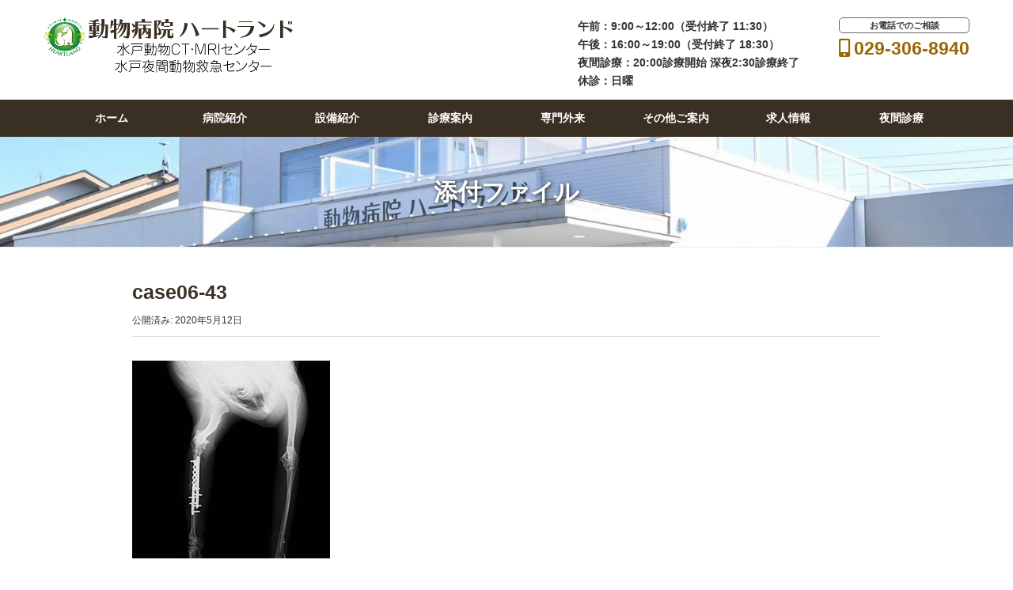

--- FILE ---
content_type: text/html; charset=UTF-8
request_url: https://ah-heartland.jp/case06-43/
body_size: 7112
content:
<!DOCTYPE html><html dir="ltr" lang="ja"><head prefix="og: http://ogp.me/ns# fb: http://ogp.me/ns/fb# article: http://ogp.me/ns/article#"><meta charset="UTF-8"><meta name="viewport" content="width=device-width, initial-scale=1.0, maximum-scale=1.0, user-scalable=0" /><link rel="pingback" href="https://ah-heartland.jp/xmlrpc.php" /><link href="https://use.fontawesome.com/releases/v5.0.10/css/all.css" rel="stylesheet"> <!--[if lt IE 9]> <script src="https://ah-heartland.jp/wp-content/themes/habakiri/js/html5shiv.min.js"></script> <![endif]--><link media="all" href="https://ah-heartland.jp/wp-content/cache/autoptimize/css/autoptimize_c7338577272e9b0883de787d3e502ae6.css" rel="stylesheet"><title>case06-43 | 動物病院ハートランド 水戸動物CT・MRIセンター 水戸夜間動物救急センター</title><meta name="robots" content="max-image-preview:large" /><meta name="author" content="wpmaster"/><meta name="google-site-verification" content="SJLXABxbltQypuNNk9IU67SbxGkSE84MsoTzm0dR9M0" /><link rel="canonical" href="https://ah-heartland.jp/case06-43/" /><meta name="generator" content="All in One SEO (AIOSEO) 4.8.3.2" /> <script type="application/ld+json" class="aioseo-schema">{"@context":"https:\/\/schema.org","@graph":[{"@type":"BreadcrumbList","@id":"https:\/\/ah-heartland.jp\/case06-43\/#breadcrumblist","itemListElement":[{"@type":"ListItem","@id":"https:\/\/ah-heartland.jp#listItem","position":1,"name":"\u30db\u30fc\u30e0","item":"https:\/\/ah-heartland.jp","nextItem":{"@type":"ListItem","@id":"https:\/\/ah-heartland.jp\/case06-43\/#listItem","name":"case06-43"}},{"@type":"ListItem","@id":"https:\/\/ah-heartland.jp\/case06-43\/#listItem","position":2,"name":"case06-43","previousItem":{"@type":"ListItem","@id":"https:\/\/ah-heartland.jp#listItem","name":"\u30db\u30fc\u30e0"}}]},{"@type":"ItemPage","@id":"https:\/\/ah-heartland.jp\/case06-43\/#itempage","url":"https:\/\/ah-heartland.jp\/case06-43\/","name":"case06-43 | \u52d5\u7269\u75c5\u9662\u30cf\u30fc\u30c8\u30e9\u30f3\u30c9 \u6c34\u6238\u52d5\u7269CT\u30fbMRI\u30bb\u30f3\u30bf\u30fc \u6c34\u6238\u591c\u9593\u52d5\u7269\u6551\u6025\u30bb\u30f3\u30bf\u30fc","inLanguage":"ja","isPartOf":{"@id":"https:\/\/ah-heartland.jp\/#website"},"breadcrumb":{"@id":"https:\/\/ah-heartland.jp\/case06-43\/#breadcrumblist"},"author":{"@id":"https:\/\/ah-heartland.jp\/author\/wpmaster\/#author"},"creator":{"@id":"https:\/\/ah-heartland.jp\/author\/wpmaster\/#author"},"datePublished":"2020-05-12T16:48:01+09:00","dateModified":"2020-05-12T16:48:01+09:00"},{"@type":"Organization","@id":"https:\/\/ah-heartland.jp\/#organization","name":"\u52d5\u7269\u75c5\u9662\u30cf\u30fc\u30c8\u30e9\u30f3\u30c9\u3000\u6c34\u6238\u52d5\u7269CT\u30bb\u30f3\u30bf\u30fc","description":"\u8328\u57ce\u770c\u6c34\u6238\u5e02\u306e\u52d5\u7269\u75c5\u9662\u30cf\u30fc\u30c8\u30e9\u30f3\u30c9\u3000\u6c34\u6238\u52d5\u7269CT\u30fbMRI\u30bb\u30f3\u30bf\u30fc\u3000\u6c34\u6238\u591c\u9593\u52d5\u7269\u6551\u6025\u30bb\u30f3\u30bf\u30fc\u306f\u3001\u72ac\u30fb\u732b\u30fb\u30a6\u30b5\u30ae\u30fb\u30e2\u30eb\u30e2\u30c3\u30c8\u30fb\u30d5\u30a7\u30ec\u30c3\u30c8\u3092\u8a3a\u7642\u3057\u3066\u3044\u307e\u3059\u3002\u305d\u308c\u305e\u308c\u306e\u52d5\u7269\u305f\u3061\u306b\u5408\u3063\u305f\u3001\u9069\u5207\u306a\u6cbb\u7642\u3092\u884c\u3046\u3053\u3068\u3001\u307e\u305f\u305d\u308c\u3092\u304d\u3061\u3093\u3068\u98fc\u3044\u4e3b\u69d8\u306b\u304a\u4f1d\u3048\u3057\u3066\u3001\u3054\u7d0d\u5f97\u3084\u5b89\u5fc3\u3092\u9802\u304f\u3053\u3068\u306b\u91cd\u70b9\u3092\u304a\u3044\u3066\u3044\u307e\u3059\u3002\u6574\u5f62\u5916\u79d1\u30fb\u795e\u7d4c\u5916\u79d1\u30fb\u9855\u5fae\u93e1\u4e0b\u773c\u79d1\u624b\u8853\u306b\u3082\u5e45\u5e83\u304f\u5bfe\u5fdc\u3057\u3066\u304a\u308a\u307e\u3059\u3002\u304a\u6c17\u8efd\u306b\u3054\u76f8\u8ac7\u304f\u3060\u3055\u3044\u3002CT\u691c\u67fb\u3001\u767d\u5185\u969c\u624b\u8853\u3001\u6574\u5f62\u5916\u79d1\u3001\u816b\u760d\u5916\u79d1\u3092\u5f37\u307f\u306b\u3057\u3066\u3044\u307e\u3059\u3002","url":"https:\/\/ah-heartland.jp\/"},{"@type":"Person","@id":"https:\/\/ah-heartland.jp\/author\/wpmaster\/#author","url":"https:\/\/ah-heartland.jp\/author\/wpmaster\/","name":"wpmaster"},{"@type":"WebSite","@id":"https:\/\/ah-heartland.jp\/#website","url":"https:\/\/ah-heartland.jp\/","name":"\u52d5\u7269\u75c5\u9662\u30cf\u30fc\u30c8\u30e9\u30f3\u30c9\u3000\u6c34\u6238\u52d5\u7269CT\u30fbMRI\u30bb\u30f3\u30bf\u30fc","description":"\u8328\u57ce\u770c\u6c34\u6238\u5e02\u306e\u52d5\u7269\u75c5\u9662\u30cf\u30fc\u30c8\u30e9\u30f3\u30c9\u3000\u6c34\u6238\u52d5\u7269CT\u30fbMRI\u30bb\u30f3\u30bf\u30fc\u3000\u6c34\u6238\u591c\u9593\u52d5\u7269\u6551\u6025\u30bb\u30f3\u30bf\u30fc\u306f\u3001\u72ac\u30fb\u732b\u30fb\u30a6\u30b5\u30ae\u30fb\u30e2\u30eb\u30e2\u30c3\u30c8\u30fb\u30d5\u30a7\u30ec\u30c3\u30c8\u3092\u8a3a\u7642\u3057\u3066\u3044\u307e\u3059\u3002\u305d\u308c\u305e\u308c\u306e\u52d5\u7269\u305f\u3061\u306b\u5408\u3063\u305f\u3001\u9069\u5207\u306a\u6cbb\u7642\u3092\u884c\u3046\u3053\u3068\u3001\u307e\u305f\u305d\u308c\u3092\u304d\u3061\u3093\u3068\u98fc\u3044\u4e3b\u69d8\u306b\u304a\u4f1d\u3048\u3057\u3066\u3001\u3054\u7d0d\u5f97\u3084\u5b89\u5fc3\u3092\u9802\u304f\u3053\u3068\u306b\u91cd\u70b9\u3092\u304a\u3044\u3066\u3044\u307e\u3059\u3002\u6574\u5f62\u5916\u79d1\u30fb\u795e\u7d4c\u5916\u79d1\u30fb\u9855\u5fae\u93e1\u4e0b\u773c\u79d1\u624b\u8853\u306b\u3082\u5e45\u5e83\u304f\u5bfe\u5fdc\u3057\u3066\u304a\u308a\u307e\u3059\u3002\u304a\u6c17\u8efd\u306b\u3054\u76f8\u8ac7\u304f\u3060\u3055\u3044\u3002CT\u691c\u67fb\u3001\u767d\u5185\u969c\u624b\u8853\u3001\u6574\u5f62\u5916\u79d1\u3001\u816b\u760d\u5916\u79d1\u3092\u5f37\u307f\u306b\u3057\u3066\u3044\u307e\u3059\u3002","inLanguage":"ja","publisher":{"@id":"https:\/\/ah-heartland.jp\/#organization"}}]}</script> <link rel='dns-prefetch' href='//s.w.org' /><link rel="alternate" type="application/rss+xml" title="動物病院ハートランド　水戸動物CT・MRIセンター　水戸夜間動物救急センター &raquo; フィード" href="https://ah-heartland.jp/feed/" /><link rel="alternate" type="application/rss+xml" title="動物病院ハートランド　水戸動物CT・MRIセンター　水戸夜間動物救急センター &raquo; コメントフィード" href="https://ah-heartland.jp/comments/feed/" /> <script type="text/javascript">window._wpemojiSettings = {"baseUrl":"https:\/\/s.w.org\/images\/core\/emoji\/13.1.0\/72x72\/","ext":".png","svgUrl":"https:\/\/s.w.org\/images\/core\/emoji\/13.1.0\/svg\/","svgExt":".svg","source":{"concatemoji":"https:\/\/ah-heartland.jp\/wp-includes\/js\/wp-emoji-release.min.js?ver=5.8.12"}};
			!function(e,a,t){var n,r,o,i=a.createElement("canvas"),p=i.getContext&&i.getContext("2d");function s(e,t){var a=String.fromCharCode;p.clearRect(0,0,i.width,i.height),p.fillText(a.apply(this,e),0,0);e=i.toDataURL();return p.clearRect(0,0,i.width,i.height),p.fillText(a.apply(this,t),0,0),e===i.toDataURL()}function c(e){var t=a.createElement("script");t.src=e,t.defer=t.type="text/javascript",a.getElementsByTagName("head")[0].appendChild(t)}for(o=Array("flag","emoji"),t.supports={everything:!0,everythingExceptFlag:!0},r=0;r<o.length;r++)t.supports[o[r]]=function(e){if(!p||!p.fillText)return!1;switch(p.textBaseline="top",p.font="600 32px Arial",e){case"flag":return s([127987,65039,8205,9895,65039],[127987,65039,8203,9895,65039])?!1:!s([55356,56826,55356,56819],[55356,56826,8203,55356,56819])&&!s([55356,57332,56128,56423,56128,56418,56128,56421,56128,56430,56128,56423,56128,56447],[55356,57332,8203,56128,56423,8203,56128,56418,8203,56128,56421,8203,56128,56430,8203,56128,56423,8203,56128,56447]);case"emoji":return!s([10084,65039,8205,55357,56613],[10084,65039,8203,55357,56613])}return!1}(o[r]),t.supports.everything=t.supports.everything&&t.supports[o[r]],"flag"!==o[r]&&(t.supports.everythingExceptFlag=t.supports.everythingExceptFlag&&t.supports[o[r]]);t.supports.everythingExceptFlag=t.supports.everythingExceptFlag&&!t.supports.flag,t.DOMReady=!1,t.readyCallback=function(){t.DOMReady=!0},t.supports.everything||(n=function(){t.readyCallback()},a.addEventListener?(a.addEventListener("DOMContentLoaded",n,!1),e.addEventListener("load",n,!1)):(e.attachEvent("onload",n),a.attachEvent("onreadystatechange",function(){"complete"===a.readyState&&t.readyCallback()})),(n=t.source||{}).concatemoji?c(n.concatemoji):n.wpemoji&&n.twemoji&&(c(n.twemoji),c(n.wpemoji)))}(window,document,window._wpemojiSettings);</script> <script type='text/javascript' src='https://ah-heartland.jp/wp-includes/js/jquery/jquery.min.js?ver=3.6.0' id='jquery-core-js'></script> <link rel="https://api.w.org/" href="https://ah-heartland.jp/wp-json/" /><link rel="alternate" type="application/json" href="https://ah-heartland.jp/wp-json/wp/v2/media/1180" /><link rel="EditURI" type="application/rsd+xml" title="RSD" href="https://ah-heartland.jp/xmlrpc.php?rsd" /><link rel="wlwmanifest" type="application/wlwmanifest+xml" href="https://ah-heartland.jp/wp-includes/wlwmanifest.xml" /><meta name="generator" content="WordPress 5.8.12" /><link rel='shortlink' href='https://ah-heartland.jp/?p=1180' /><link rel="alternate" type="application/json+oembed" href="https://ah-heartland.jp/wp-json/oembed/1.0/embed?url=https%3A%2F%2Fah-heartland.jp%2Fcase06-43%2F" /><link rel="alternate" type="text/xml+oembed" href="https://ah-heartland.jp/wp-json/oembed/1.0/embed?url=https%3A%2F%2Fah-heartland.jp%2Fcase06-43%2F&#038;format=xml" /><link rel="icon" href="https://ah-heartland.jp/wp-content/uploads/2020/06/cropped-favicon-32x32.png" sizes="32x32" /><link rel="icon" href="https://ah-heartland.jp/wp-content/uploads/2020/06/cropped-favicon-192x192.png" sizes="192x192" /><link rel="apple-touch-icon" href="https://ah-heartland.jp/wp-content/uploads/2020/06/cropped-favicon-180x180.png" /><meta name="msapplication-TileImage" content="https://ah-heartland.jp/wp-content/uploads/2020/06/cropped-favicon-270x270.png" /></head><body class="attachment attachment-template-default single single-attachment postid-1180 attachmentid-1180 attachment-jpeg metaslider-plugin blog-template-single-no-sidebar"><div id="container"><header id="header" class="header header--2row  is-fixed"><div class="container"><div class="row header__content"><div class="col-xs-10 col-md-12 header__col"><div class ="row"><div class="col-md-3 col-sm-12"><div class="site-branding"><h1 class="site-branding__heading"> <a href="https://ah-heartland.jp/" rel="home"><img src="https://ah-heartland.jp/wp-content/uploads/2025/01/logo.png" alt="動物病院ハートランド　水戸動物CT・MRIセンター　水戸夜間動物救急センター" class="site-branding__logo" /></a></h1></div></div><div class="col-md-9 col-sm-12"><div class="topnav3"><table class="h-time"><tr><td>午前：9:00～12:00（受付終了 11:30）</td></tr><tr><td>午後：16:00～19:00（受付終了 18:30）</td></tr><tr><td>夜間診療：20:00診療開始 深夜2:30診療終了</td></tr><tr><td>休診：日曜</td><tr></table><ul class="topnav2"><li class="f-cv-tel"><span>お電話でのご相談</span><i class="fas fa-mobile-alt"></i>029-306-8940</li></ul></div></div></div></div><div id="responsive-btn"></div><div id="global-nav"><div class="col-xs-2 col-md-12 header__col global-nav-wrapper clearfix"><nav class="global-nav js-responsive-nav nav--hide" role="navigation"><div class="menu-gnavi-container"><ul id="menu-gnavi" class="menu"><li id="menu-item-43" class="menu-item menu-item-type-custom menu-item-object-custom menu-item-home menu-item-43"><a href="https://ah-heartland.jp">ホーム</a></li><li id="menu-item-149" class="menu-item menu-item-type-post_type menu-item-object-page menu-item-has-children menu-item-149"><a href="https://ah-heartland.jp/about/">病院紹介</a><ul class="sub-menu"><li id="menu-item-153" class="menu-item menu-item-type-post_type menu-item-object-page menu-item-153"><a href="https://ah-heartland.jp/about/staff/">スタッフ紹介</a></li><li id="menu-item-154" class="menu-item menu-item-type-post_type menu-item-object-page menu-item-154"><a href="https://ah-heartland.jp/about/shisetsu/">施設紹介</a></li></ul></li><li id="menu-item-148" class="menu-item menu-item-type-post_type menu-item-object-page menu-item-has-children menu-item-148"><a href="https://ah-heartland.jp/syoukai/">設備紹介</a><ul class="sub-menu"><li id="menu-item-155" class="menu-item menu-item-type-post_type menu-item-object-page menu-item-155"><a href="https://ah-heartland.jp/syoukai/ct/">ＣＴ検査</a></li><li id="menu-item-1684" class="menu-item menu-item-type-post_type menu-item-object-page menu-item-1684"><a href="https://ah-heartland.jp/syoukai/mri/">MRI画像診断</a></li><li id="menu-item-156" class="menu-item menu-item-type-post_type menu-item-object-page menu-item-156"><a href="https://ah-heartland.jp/syoukai/setsubi/">院内設備</a></li></ul></li><li id="menu-item-147" class="menu-item menu-item-type-post_type menu-item-object-page menu-item-has-children menu-item-147"><a href="https://ah-heartland.jp/case/">診療案内</a><ul class="sub-menu"><li id="menu-item-160" class="menu-item menu-item-type-post_type menu-item-object-page menu-item-160"><a href="https://ah-heartland.jp/case/case07/">眼科疾患</a></li><li id="menu-item-159" class="menu-item menu-item-type-post_type menu-item-object-page menu-item-159"><a href="https://ah-heartland.jp/case/case08/">白内障手術</a></li><li id="menu-item-157" class="menu-item menu-item-type-post_type menu-item-object-page menu-item-157"><a href="https://ah-heartland.jp/case/case02/">リハビリテーション</a></li><li id="menu-item-158" class="menu-item menu-item-type-post_type menu-item-object-page menu-item-158"><a href="https://ah-heartland.jp/case/case03/">椎間板ヘルニア</a></li><li id="menu-item-161" class="menu-item menu-item-type-post_type menu-item-object-page menu-item-161"><a href="https://ah-heartland.jp/case/case04/">脛骨高平部水平化骨切り術（TPLO）</a></li><li id="menu-item-162" class="menu-item menu-item-type-post_type menu-item-object-page menu-item-162"><a href="https://ah-heartland.jp/case/case05/">膝蓋骨内方脱臼</a></li><li id="menu-item-164" class="menu-item menu-item-type-post_type menu-item-object-page menu-item-164"><a href="https://ah-heartland.jp/case/case06/">骨折の外科的固定方法</a></li><li id="menu-item-1432" class="menu-item menu-item-type-post_type menu-item-object-page menu-item-1432"><a href="https://ah-heartland.jp/case/case12/">腹腔鏡手術</a></li><li id="menu-item-163" class="menu-item menu-item-type-post_type menu-item-object-page menu-item-163"><a href="https://ah-heartland.jp/case/case01/">軟部外科手術</a></li><li id="menu-item-558" class="menu-item menu-item-type-post_type menu-item-object-page menu-item-558"><a href="https://ah-heartland.jp/case/case09/">肝臓腫瘍</a></li><li id="menu-item-557" class="menu-item menu-item-type-post_type menu-item-object-page menu-item-557"><a href="https://ah-heartland.jp/case/case10/">胆のう疾患</a></li><li id="menu-item-556" class="menu-item menu-item-type-post_type menu-item-object-page menu-item-556"><a href="https://ah-heartland.jp/case/case11/">門脈シャント</a></li></ul></li><li id="menu-item-2095" class="menu-item menu-item-type-post_type menu-item-object-page menu-item-has-children menu-item-2095"><a href="https://ah-heartland.jp/specialty/">専門外来</a><ul class="sub-menu"><li id="menu-item-2096" class="menu-item menu-item-type-post_type menu-item-object-page menu-item-2096"><a href="https://ah-heartland.jp/specialty/specialty1/">循環器科</a></li><li id="menu-item-2097" class="menu-item menu-item-type-post_type menu-item-object-page menu-item-2097"><a href="https://ah-heartland.jp/specialty/specialty3/">皮膚科</a></li></ul></li><li id="menu-item-146" class="menu-item menu-item-type-post_type menu-item-object-page menu-item-has-children menu-item-146"><a href="https://ah-heartland.jp/service/">その他ご案内</a><ul class="sub-menu"><li id="menu-item-165" class="menu-item menu-item-type-post_type menu-item-object-page menu-item-165"><a href="https://ah-heartland.jp/service/salon/">トリミングサロン</a></li><li id="menu-item-167" class="menu-item menu-item-type-post_type menu-item-object-page menu-item-167"><a href="https://ah-heartland.jp/service/hotel/">ペットホテル</a></li><li id="menu-item-166" class="menu-item menu-item-type-post_type menu-item-object-page menu-item-166"><a href="https://ah-heartland.jp/service/food/">フードweek・ストア</a></li></ul></li><li id="menu-item-151" class="menu-item menu-item-type-post_type menu-item-object-page menu-item-151"><a href="https://ah-heartland.jp/recruit/">求人情報</a></li><li id="menu-item-2224" class="menu-item menu-item-type-custom menu-item-object-custom menu-item-2224"><a target="_blank" rel="noopener" href="https://tsukubayakan.studio.site/mito">夜間診療</a></li></ul></div></nav></div></div></div></div></header><div id="contents"><div class="page-header text-center " ><div class="container"><h1 class="page-header__title "> 添付ファイル</h1></div></div><div class="sub-page-contents"><div class="container"><div class="row"><div class="col-md-10 col-md-offset-1"><main id="main" role="main"><article class="article article--single post-1180 attachment type-attachment status-inherit"><div class="entry"><h1 class="entry__title entry-title">case06-43</h1><div class="entry-meta"><ul class="entry-meta__list"><li class="entry-meta__item published"><time datetime="2020-05-12T16:48:01+09:00">公開済み: 2020年5月12日</time></li><li class="entry-meta__item updated hidden"><time datetime="2020-05-12T16:48:01+09:00">更新: 2020年5月12日</time></li><li class="entry-meta__item vCard author">作成者: <a href="https://ah-heartland.jp/author/wpmaster/"><span class="fn">wpmaster</span></a></li></ul></div><div class="entry__content entry-content"><p class="attachment"><a href='https://ah-heartland.jp/wp-content/uploads/2020/05/case06-43.jpg'><img width="250" height="250" src="//ah-heartland.jp/wp-content/plugins/a3-lazy-load/assets/images/lazy_placeholder.gif" data-lazy-type="image" data-src="https://ah-heartland.jp/wp-content/uploads/2020/05/case06-43.jpg" class="lazy lazy-hidden attachment-medium size-medium" alt="" loading="lazy" srcset="" data-srcset="https://ah-heartland.jp/wp-content/uploads/2020/05/case06-43.jpg 250w, https://ah-heartland.jp/wp-content/uploads/2020/05/case06-43-150x150.jpg 150w" sizes="(max-width: 250px) 100vw, 250px" /><noscript><img width="250" height="250" src="https://ah-heartland.jp/wp-content/uploads/2020/05/case06-43.jpg" class="attachment-medium size-medium" alt="" loading="lazy" srcset="https://ah-heartland.jp/wp-content/uploads/2020/05/case06-43.jpg 250w, https://ah-heartland.jp/wp-content/uploads/2020/05/case06-43-150x150.jpg 150w" sizes="(max-width: 250px) 100vw, 250px" /></noscript></a></p></div></div></article></main></div></div></div></div></div><footer id="footer" class="footer"><div class="container"><div class="f-info"><div class="clinicLogo"><p class="logo"><a href="https://ah-heartland.jp/"><img src="https://ah-heartland.jp/wp-content/uploads/2020/03/mark.gif" alt="動物病院ハートランド 水戸動物CT・MRIセンター　水戸夜間動物救急センター"></a></p><p>〒310-0852 茨城県水戸市笠原町103-18</p><p class="footer-tel"><i class="fas fa-phone-volume"></i>029-306-8940</p><dl><dt>交通案内</dt><dd>水戸駅から車で11分</dd><dd>第2駐車場あり 計35台</dd></dl> <a href="https://goo.gl/maps/ssHvg42Hr6PNf2R18" target="_blank" rel="noopener noreferrer" class="g-btn">Googleマップを開く<i class="fas fa-chevron-right"></i></a></div><div class="f-schedule"><table class="main-time-table"><tr><th width="12%"></th><th width="11%">月</th><th width="11%">火</th><th width="11%">水</th><th width="11%">木</th><th width="11%">金</th><th width="11%">土</th><th width="11%">日</th><th width="11%">祝</th></tr><tr><td>9:00<br>|<br>12:00</td><td>◯</td><td>◯</td><td>◯</td><td>◯</td><td>◯</td><td>◯</td><td>／</td><td>◯</td></tr><tr><td>16:00<br>|<br>19:00</td><td>◯</td><td>◯</td><td>◯</td><td>◯</td><td>◯</td><td>◯</td><td>／</td><td>◯</td></tr><tr><td>20:00<br>|<br>深夜2:30</td><td>◯</td><td>◯</td><td>◯</td><td>◯</td><td>◯</td><td>／</td><td>／</td><td>◯</td></tr></table><p>●休診日：日曜（夜間診療は土曜・日曜）</p><ul><li>診察の受付時間を診察終了の30分前までとさせていただきます。</li><li>午前｜11:30受付終了</li><li>午後｜18:30受付終了</li><li></li><li>初診の方は、診察終了の1時間前までにお越しください。<br> <br> 夜間診療｜20:00診療開始 深夜2:30診療終了</li><li>夜間診療ご希望の方は必ずご連絡ください。</li></ul></div></div><h4>第2駐車場のご案内</h4><p>当院前の道路を挟んで向かいにある笠原進学教室とクイックカットの看板の横の通りを上がっていくと第2駐車場にたどり着きます。青い車が入っていった道になります。この脇道を通って50mで第2駐車場にたどり着きます。</p><ul class="ct-flex2"><li><p class="ph"> <a href="https://ah-heartland.jp/wp-content/uploads/2021/11/parking1.jpg" target="_blank"> <img src="https://ah-heartland.jp/wp-content/uploads/2021/11/parking1-1.jpg" alt="第2駐車場の案内"> </a></p></li><li><p class="ph"> <a href="https://ah-heartland.jp/wp-content/uploads/2021/11/parking2.jpg" target="_blank"> <img src="https://ah-heartland.jp/wp-content/uploads/2021/11/parking2-2.jpg" alt="第2駐車場の案内"> </a></p></li><li><p class="ph"> <a href="https://ah-heartland.jp/wp-content/uploads/2021/11/parking3.jpg" target="_blank"> <img src="https://ah-heartland.jp/wp-content/uploads/2021/11/parking3a.gif" alt="第2駐車場の案内"> </a></p></li></ul></div><div class="googlemap"><p><iframe src="https://www.google.com/maps/embed?pb=!1m18!1m12!1m3!1d3821.7745338216346!2d140.45725447654598!3d36.34342005837465!2m3!1f0!2f0!3f0!3m2!1i1024!2i768!4f13.1!3m3!1m2!1s0x602224c3db335d3b%3A0xbb8f812f1a20fc87!2z44OP44O844OI44Op44Oz44OJ!5e0!3m2!1sja!2sjp!4v1583288388232!5m2!1sja!2sjp" width="100％" height="100％" frameborder="0" style="border:0;" allowfullscreen=""></iframe></p></div><div class="f-menuArea"><div class="container"><ul class="f-menu"><li><i class="fas fa-caret-right"></i><a href="https://ah-heartland.jp/">ホーム</a></li><li><i class="fas fa-caret-right"></i><a href="https://ah-heartland.jp/about/">病院紹介</a><ul class="f-subMenu"><li><a href="https://ah-heartland.jp/about/staff/">スタッフ紹介</a></li><li><a href="https://ah-heartland.jp/about/shisetsu/">施設紹介</a></li></ul></li><li><i class="fas fa-caret-right"></i><a href="https://ah-heartland.jp/syoukai/">設備紹介</a><ul class="f-subMenu"><li><a href="https://ah-heartland.jp/syoukai/ct/">CT検査</a></li><li><a href="https://ah-heartland.jp/syoukai/mri/">MRI画像診断</a></li><li><a href="https://ah-heartland.jp/syoukai/setsubi/">院内設備</a></li></ul></li><li><i class="fas fa-caret-right"></i><a href="https://ah-heartland.jp/case/">診療案内</a><ul class="f-subMenu"><li><a href="https://ah-heartland.jp/case/case07/">眼科疾患</a></li><li><a href="https://ah-heartland.jp/case/case08/">白内障手術</a></li><li><a href="https://ah-heartland.jp/case/case02/">リハビリテーション</a></li><li><a href="https://ah-heartland.jp/case/case03/">椎間板ヘルニア</a></li><li><a href="https://ah-heartland.jp/case/case04/">脛骨高平部水平化骨切り術（TPLO）</a></li><li><a href="https://ah-heartland.jp/case/case05/">膝蓋骨内方脱臼</a></li><li><a href="https://ah-heartland.jp/case/case06/">骨折の外科的固定方法</a></li><li><a href="https://ah-heartland.jp/case/case12/">腹腔鏡手術</a></li><li><a href="https://ah-heartland.jp/case/case01/">軟部外科手術</a></li><li><a href="https://ah-heartland.jp/case/case09/">肝臓腫瘍</a></li><li><a href="https://ah-heartland.jp/case/case10/">胆のう疾患</a></li><li><a href="https://ah-heartland.jp/case/case11/">門脈シャント</a></li></ul></li><li><i class="fas fa-caret-right"></i><a href="https://ah-heartland.jp/specialty/">専門外来</a><ul class="f-subMenu"><li><a href="https://ah-heartland.jp/specialty/specialty1/">循環器科</a></li><li><a href="https://ah-heartland.jp/specialty/specialty3/">皮膚科</a></li></ul></li><li><i class="fas fa-caret-right"></i><a href="https://ah-heartland.jp/service/">その他ご案内</a><ul class="f-subMenu"><li><a href="https://ah-heartland.jp/service/salon/">トリミングサロン</a></li><li><a href="https://ah-heartland.jp/service/hotel/">ペットホテル</a></li><li><a href="https://ah-heartland.jp/service/food/">フードweek・ストア</a></li></ul></li><li><i class="fas fa-caret-right"></i><a href="https://ah-heartland.jp/recruit/">求人情報</a><ul class="f-subMenu"></ul></li><li><i class="fas fa-caret-right"></i><a href="https://tsukubayakan.studio.site/mito" target="_blank">夜間診療</a><ul class="f-subMenu"></ul></li></ul></div></div><div class="copyright"><div class="container"> Copyright &copy; <a href="https://ah-heartland.jp/">動物病院ハートランド 水戸動物CT・MRIセンター 水戸夜間動物救急センター（水戸市・動物病院）</a> All Rights Reserved.</div></div></footer></div> <script>jQuery( function( $ ) {
			$( '.js-responsive-nav' ).responsive_nav( {
				direction: 'right'
			} );
		} );</script> <script type='text/javascript' src='https://ah-heartland.jp/wp-includes/js/dist/vendor/regenerator-runtime.min.js?ver=0.13.7' id='regenerator-runtime-js'></script> <script type='text/javascript' src='https://ah-heartland.jp/wp-includes/js/dist/vendor/wp-polyfill.min.js?ver=3.15.0' id='wp-polyfill-js'></script> <script type='text/javascript' id='contact-form-7-js-extra'>var wpcf7 = {"api":{"root":"https:\/\/ah-heartland.jp\/wp-json\/","namespace":"contact-form-7\/v1"}};</script> <script type='text/javascript' id='jquery-lazyloadxt-js-extra'>var a3_lazyload_params = {"apply_images":"1","apply_videos":"1"};</script> <script type='text/javascript' id='jquery-lazyloadxt-extend-js-extra'>var a3_lazyload_extend_params = {"edgeY":"0","horizontal_container_classnames":""};</script> <div id="footerFloatingMenu"><ul><li class="ft-tel"><a href="tel:029-306-8940"><i class="fas fa-phone-volume fa-lg"></i>お電話</a></li><li class="ft-access"><a href="https://goo.gl/maps/ssHvg42Hr6PNf2R18" target="_blank" rel="noopener noreferrer"><i class="fas fa-map-marker-alt"></i>アクセス</a></li></ul></div> <script>var navPos = jQuery( '#global-nav' ).offset().top; 
var navHeight = jQuery( '#global-nav' ).outerHeight(); 
jQuery( window ).on( 'scroll', function() {
  if ( jQuery( this ).scrollTop() > navPos ) {
    jQuery( 'body' ).css( 'padding-top', navHeight );
    jQuery( '#global-nav' ).addClass( 'm_fixed' );
  } else {
    jQuery( 'body' ).css( 'padding-top', 0 );
    jQuery( '#global-nav' ).removeClass( 'm_fixed' );
  }
});

jQuery(function() {
    var height=jQuery("#header").height();
    jQuery("#contents").css("margin-top", height);
});

jQuery(function() {
jQuery('.slick-3').slick({
	autoplay: true,
    focusOnSelect: true,
    slidesToShow:2,
    slidesToScroll:1,
	autoplaySpeed: 4000,
		 responsive: [
   {
    breakpoint: 600, 
    settings: {
      slidesToShow:1,
	  //centerMode: false,
	 // variableWidth: false,
    }
   }
 ]
})
});</script> <script defer src="https://ah-heartland.jp/wp-content/cache/autoptimize/js/autoptimize_e967f2089ab06fdf0eccba55a59ae42e.js"></script></body></html>